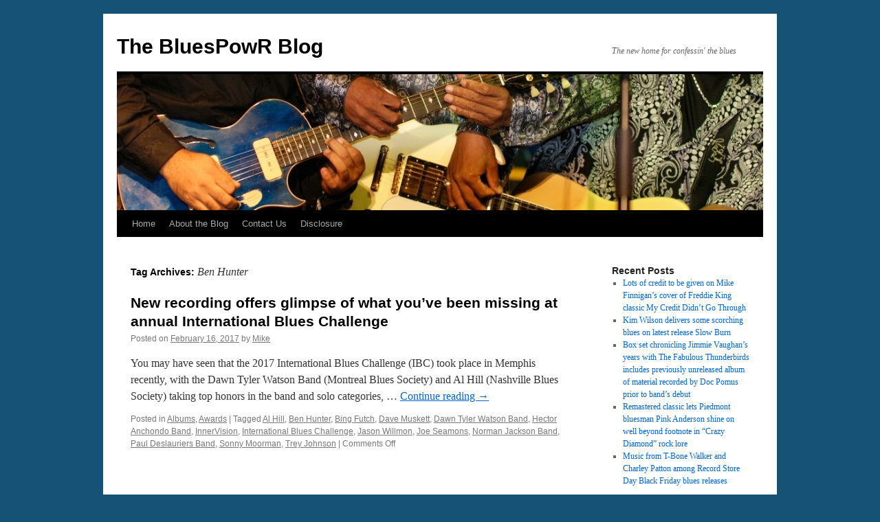

--- FILE ---
content_type: text/html; charset=UTF-8
request_url: https://blog.bluespowr.com/tag/ben-hunter/
body_size: 11433
content:
<!DOCTYPE html>
<html lang="en-US">
<head>
<meta charset="UTF-8" />
<title>
Ben Hunter Archives - The BluesPowR BlogThe BluesPowR Blog	</title>
<link rel="profile" href="https://gmpg.org/xfn/11" />
<link rel="stylesheet" type="text/css" media="all" href="https://blog.bluespowr.com/wp-content/themes/twentyten/style.css?ver=20251202" />
<link rel="pingback" href="https://blog.bluespowr.com/xmlrpc.php">
<meta name='robots' content='index, follow, max-image-preview:large, max-snippet:-1, max-video-preview:-1' />
	<style>img:is([sizes="auto" i], [sizes^="auto," i]) { contain-intrinsic-size: 3000px 1500px }</style>
	
	<!-- This site is optimized with the Yoast SEO plugin v19.6.1 - https://yoast.com/wordpress/plugins/seo/ -->
	<title>Ben Hunter Archives - The BluesPowR Blog</title>
	<link rel="canonical" href="https://blog.bluespowr.com/tag/ben-hunter/" />
	<meta property="og:locale" content="en_US" />
	<meta property="og:type" content="article" />
	<meta property="og:title" content="Ben Hunter Archives - The BluesPowR Blog" />
	<meta property="og:url" content="https://blog.bluespowr.com/tag/ben-hunter/" />
	<meta property="og:site_name" content="The BluesPowR Blog" />
	<meta name="twitter:card" content="summary" />
	<meta name="twitter:site" content="@BluesPowR" />
	<script type="application/ld+json" class="yoast-schema-graph">{"@context":"https://schema.org","@graph":[{"@type":"CollectionPage","@id":"https://blog.bluespowr.com/tag/ben-hunter/","url":"https://blog.bluespowr.com/tag/ben-hunter/","name":"Ben Hunter Archives - The BluesPowR Blog","isPartOf":{"@id":"https://blog.bluespowr.com/#website"},"breadcrumb":{"@id":"https://blog.bluespowr.com/tag/ben-hunter/#breadcrumb"},"inLanguage":"en-US"},{"@type":"BreadcrumbList","@id":"https://blog.bluespowr.com/tag/ben-hunter/#breadcrumb","itemListElement":[{"@type":"ListItem","position":1,"name":"Home","item":"https://blog.bluespowr.com/"},{"@type":"ListItem","position":2,"name":"Ben Hunter"}]},{"@type":"WebSite","@id":"https://blog.bluespowr.com/#website","url":"https://blog.bluespowr.com/","name":"The BluesPowR Blog","description":"The new home for confessin&#039; the blues","potentialAction":[{"@type":"SearchAction","target":{"@type":"EntryPoint","urlTemplate":"https://blog.bluespowr.com/?s={search_term_string}"},"query-input":"required name=search_term_string"}],"inLanguage":"en-US"}]}</script>
	<!-- / Yoast SEO plugin. -->


<script type="text/javascript">
/* <![CDATA[ */
window._wpemojiSettings = {"baseUrl":"https:\/\/s.w.org\/images\/core\/emoji\/16.0.1\/72x72\/","ext":".png","svgUrl":"https:\/\/s.w.org\/images\/core\/emoji\/16.0.1\/svg\/","svgExt":".svg","source":{"concatemoji":"https:\/\/blog.bluespowr.com\/wp-includes\/js\/wp-emoji-release.min.js?ver=6.8.3"}};
/*! This file is auto-generated */
!function(s,n){var o,i,e;function c(e){try{var t={supportTests:e,timestamp:(new Date).valueOf()};sessionStorage.setItem(o,JSON.stringify(t))}catch(e){}}function p(e,t,n){e.clearRect(0,0,e.canvas.width,e.canvas.height),e.fillText(t,0,0);var t=new Uint32Array(e.getImageData(0,0,e.canvas.width,e.canvas.height).data),a=(e.clearRect(0,0,e.canvas.width,e.canvas.height),e.fillText(n,0,0),new Uint32Array(e.getImageData(0,0,e.canvas.width,e.canvas.height).data));return t.every(function(e,t){return e===a[t]})}function u(e,t){e.clearRect(0,0,e.canvas.width,e.canvas.height),e.fillText(t,0,0);for(var n=e.getImageData(16,16,1,1),a=0;a<n.data.length;a++)if(0!==n.data[a])return!1;return!0}function f(e,t,n,a){switch(t){case"flag":return n(e,"\ud83c\udff3\ufe0f\u200d\u26a7\ufe0f","\ud83c\udff3\ufe0f\u200b\u26a7\ufe0f")?!1:!n(e,"\ud83c\udde8\ud83c\uddf6","\ud83c\udde8\u200b\ud83c\uddf6")&&!n(e,"\ud83c\udff4\udb40\udc67\udb40\udc62\udb40\udc65\udb40\udc6e\udb40\udc67\udb40\udc7f","\ud83c\udff4\u200b\udb40\udc67\u200b\udb40\udc62\u200b\udb40\udc65\u200b\udb40\udc6e\u200b\udb40\udc67\u200b\udb40\udc7f");case"emoji":return!a(e,"\ud83e\udedf")}return!1}function g(e,t,n,a){var r="undefined"!=typeof WorkerGlobalScope&&self instanceof WorkerGlobalScope?new OffscreenCanvas(300,150):s.createElement("canvas"),o=r.getContext("2d",{willReadFrequently:!0}),i=(o.textBaseline="top",o.font="600 32px Arial",{});return e.forEach(function(e){i[e]=t(o,e,n,a)}),i}function t(e){var t=s.createElement("script");t.src=e,t.defer=!0,s.head.appendChild(t)}"undefined"!=typeof Promise&&(o="wpEmojiSettingsSupports",i=["flag","emoji"],n.supports={everything:!0,everythingExceptFlag:!0},e=new Promise(function(e){s.addEventListener("DOMContentLoaded",e,{once:!0})}),new Promise(function(t){var n=function(){try{var e=JSON.parse(sessionStorage.getItem(o));if("object"==typeof e&&"number"==typeof e.timestamp&&(new Date).valueOf()<e.timestamp+604800&&"object"==typeof e.supportTests)return e.supportTests}catch(e){}return null}();if(!n){if("undefined"!=typeof Worker&&"undefined"!=typeof OffscreenCanvas&&"undefined"!=typeof URL&&URL.createObjectURL&&"undefined"!=typeof Blob)try{var e="postMessage("+g.toString()+"("+[JSON.stringify(i),f.toString(),p.toString(),u.toString()].join(",")+"));",a=new Blob([e],{type:"text/javascript"}),r=new Worker(URL.createObjectURL(a),{name:"wpTestEmojiSupports"});return void(r.onmessage=function(e){c(n=e.data),r.terminate(),t(n)})}catch(e){}c(n=g(i,f,p,u))}t(n)}).then(function(e){for(var t in e)n.supports[t]=e[t],n.supports.everything=n.supports.everything&&n.supports[t],"flag"!==t&&(n.supports.everythingExceptFlag=n.supports.everythingExceptFlag&&n.supports[t]);n.supports.everythingExceptFlag=n.supports.everythingExceptFlag&&!n.supports.flag,n.DOMReady=!1,n.readyCallback=function(){n.DOMReady=!0}}).then(function(){return e}).then(function(){var e;n.supports.everything||(n.readyCallback(),(e=n.source||{}).concatemoji?t(e.concatemoji):e.wpemoji&&e.twemoji&&(t(e.twemoji),t(e.wpemoji)))}))}((window,document),window._wpemojiSettings);
/* ]]> */
</script>
<style id='wp-emoji-styles-inline-css' type='text/css'>

	img.wp-smiley, img.emoji {
		display: inline !important;
		border: none !important;
		box-shadow: none !important;
		height: 1em !important;
		width: 1em !important;
		margin: 0 0.07em !important;
		vertical-align: -0.1em !important;
		background: none !important;
		padding: 0 !important;
	}
</style>
<link rel='stylesheet' id='wp-block-library-css' href='https://blog.bluespowr.com/wp-includes/css/dist/block-library/style.min.css?ver=6.8.3' type='text/css' media='all' />
<style id='wp-block-library-theme-inline-css' type='text/css'>
.wp-block-audio :where(figcaption){color:#555;font-size:13px;text-align:center}.is-dark-theme .wp-block-audio :where(figcaption){color:#ffffffa6}.wp-block-audio{margin:0 0 1em}.wp-block-code{border:1px solid #ccc;border-radius:4px;font-family:Menlo,Consolas,monaco,monospace;padding:.8em 1em}.wp-block-embed :where(figcaption){color:#555;font-size:13px;text-align:center}.is-dark-theme .wp-block-embed :where(figcaption){color:#ffffffa6}.wp-block-embed{margin:0 0 1em}.blocks-gallery-caption{color:#555;font-size:13px;text-align:center}.is-dark-theme .blocks-gallery-caption{color:#ffffffa6}:root :where(.wp-block-image figcaption){color:#555;font-size:13px;text-align:center}.is-dark-theme :root :where(.wp-block-image figcaption){color:#ffffffa6}.wp-block-image{margin:0 0 1em}.wp-block-pullquote{border-bottom:4px solid;border-top:4px solid;color:currentColor;margin-bottom:1.75em}.wp-block-pullquote cite,.wp-block-pullquote footer,.wp-block-pullquote__citation{color:currentColor;font-size:.8125em;font-style:normal;text-transform:uppercase}.wp-block-quote{border-left:.25em solid;margin:0 0 1.75em;padding-left:1em}.wp-block-quote cite,.wp-block-quote footer{color:currentColor;font-size:.8125em;font-style:normal;position:relative}.wp-block-quote:where(.has-text-align-right){border-left:none;border-right:.25em solid;padding-left:0;padding-right:1em}.wp-block-quote:where(.has-text-align-center){border:none;padding-left:0}.wp-block-quote.is-large,.wp-block-quote.is-style-large,.wp-block-quote:where(.is-style-plain){border:none}.wp-block-search .wp-block-search__label{font-weight:700}.wp-block-search__button{border:1px solid #ccc;padding:.375em .625em}:where(.wp-block-group.has-background){padding:1.25em 2.375em}.wp-block-separator.has-css-opacity{opacity:.4}.wp-block-separator{border:none;border-bottom:2px solid;margin-left:auto;margin-right:auto}.wp-block-separator.has-alpha-channel-opacity{opacity:1}.wp-block-separator:not(.is-style-wide):not(.is-style-dots){width:100px}.wp-block-separator.has-background:not(.is-style-dots){border-bottom:none;height:1px}.wp-block-separator.has-background:not(.is-style-wide):not(.is-style-dots){height:2px}.wp-block-table{margin:0 0 1em}.wp-block-table td,.wp-block-table th{word-break:normal}.wp-block-table :where(figcaption){color:#555;font-size:13px;text-align:center}.is-dark-theme .wp-block-table :where(figcaption){color:#ffffffa6}.wp-block-video :where(figcaption){color:#555;font-size:13px;text-align:center}.is-dark-theme .wp-block-video :where(figcaption){color:#ffffffa6}.wp-block-video{margin:0 0 1em}:root :where(.wp-block-template-part.has-background){margin-bottom:0;margin-top:0;padding:1.25em 2.375em}
</style>
<style id='classic-theme-styles-inline-css' type='text/css'>
/*! This file is auto-generated */
.wp-block-button__link{color:#fff;background-color:#32373c;border-radius:9999px;box-shadow:none;text-decoration:none;padding:calc(.667em + 2px) calc(1.333em + 2px);font-size:1.125em}.wp-block-file__button{background:#32373c;color:#fff;text-decoration:none}
</style>
<style id='powerpress-player-block-style-inline-css' type='text/css'>


</style>
<style id='global-styles-inline-css' type='text/css'>
:root{--wp--preset--aspect-ratio--square: 1;--wp--preset--aspect-ratio--4-3: 4/3;--wp--preset--aspect-ratio--3-4: 3/4;--wp--preset--aspect-ratio--3-2: 3/2;--wp--preset--aspect-ratio--2-3: 2/3;--wp--preset--aspect-ratio--16-9: 16/9;--wp--preset--aspect-ratio--9-16: 9/16;--wp--preset--color--black: #000;--wp--preset--color--cyan-bluish-gray: #abb8c3;--wp--preset--color--white: #fff;--wp--preset--color--pale-pink: #f78da7;--wp--preset--color--vivid-red: #cf2e2e;--wp--preset--color--luminous-vivid-orange: #ff6900;--wp--preset--color--luminous-vivid-amber: #fcb900;--wp--preset--color--light-green-cyan: #7bdcb5;--wp--preset--color--vivid-green-cyan: #00d084;--wp--preset--color--pale-cyan-blue: #8ed1fc;--wp--preset--color--vivid-cyan-blue: #0693e3;--wp--preset--color--vivid-purple: #9b51e0;--wp--preset--color--blue: #0066cc;--wp--preset--color--medium-gray: #666;--wp--preset--color--light-gray: #f1f1f1;--wp--preset--gradient--vivid-cyan-blue-to-vivid-purple: linear-gradient(135deg,rgba(6,147,227,1) 0%,rgb(155,81,224) 100%);--wp--preset--gradient--light-green-cyan-to-vivid-green-cyan: linear-gradient(135deg,rgb(122,220,180) 0%,rgb(0,208,130) 100%);--wp--preset--gradient--luminous-vivid-amber-to-luminous-vivid-orange: linear-gradient(135deg,rgba(252,185,0,1) 0%,rgba(255,105,0,1) 100%);--wp--preset--gradient--luminous-vivid-orange-to-vivid-red: linear-gradient(135deg,rgba(255,105,0,1) 0%,rgb(207,46,46) 100%);--wp--preset--gradient--very-light-gray-to-cyan-bluish-gray: linear-gradient(135deg,rgb(238,238,238) 0%,rgb(169,184,195) 100%);--wp--preset--gradient--cool-to-warm-spectrum: linear-gradient(135deg,rgb(74,234,220) 0%,rgb(151,120,209) 20%,rgb(207,42,186) 40%,rgb(238,44,130) 60%,rgb(251,105,98) 80%,rgb(254,248,76) 100%);--wp--preset--gradient--blush-light-purple: linear-gradient(135deg,rgb(255,206,236) 0%,rgb(152,150,240) 100%);--wp--preset--gradient--blush-bordeaux: linear-gradient(135deg,rgb(254,205,165) 0%,rgb(254,45,45) 50%,rgb(107,0,62) 100%);--wp--preset--gradient--luminous-dusk: linear-gradient(135deg,rgb(255,203,112) 0%,rgb(199,81,192) 50%,rgb(65,88,208) 100%);--wp--preset--gradient--pale-ocean: linear-gradient(135deg,rgb(255,245,203) 0%,rgb(182,227,212) 50%,rgb(51,167,181) 100%);--wp--preset--gradient--electric-grass: linear-gradient(135deg,rgb(202,248,128) 0%,rgb(113,206,126) 100%);--wp--preset--gradient--midnight: linear-gradient(135deg,rgb(2,3,129) 0%,rgb(40,116,252) 100%);--wp--preset--font-size--small: 13px;--wp--preset--font-size--medium: 20px;--wp--preset--font-size--large: 36px;--wp--preset--font-size--x-large: 42px;--wp--preset--spacing--20: 0.44rem;--wp--preset--spacing--30: 0.67rem;--wp--preset--spacing--40: 1rem;--wp--preset--spacing--50: 1.5rem;--wp--preset--spacing--60: 2.25rem;--wp--preset--spacing--70: 3.38rem;--wp--preset--spacing--80: 5.06rem;--wp--preset--shadow--natural: 6px 6px 9px rgba(0, 0, 0, 0.2);--wp--preset--shadow--deep: 12px 12px 50px rgba(0, 0, 0, 0.4);--wp--preset--shadow--sharp: 6px 6px 0px rgba(0, 0, 0, 0.2);--wp--preset--shadow--outlined: 6px 6px 0px -3px rgba(255, 255, 255, 1), 6px 6px rgba(0, 0, 0, 1);--wp--preset--shadow--crisp: 6px 6px 0px rgba(0, 0, 0, 1);}:where(.is-layout-flex){gap: 0.5em;}:where(.is-layout-grid){gap: 0.5em;}body .is-layout-flex{display: flex;}.is-layout-flex{flex-wrap: wrap;align-items: center;}.is-layout-flex > :is(*, div){margin: 0;}body .is-layout-grid{display: grid;}.is-layout-grid > :is(*, div){margin: 0;}:where(.wp-block-columns.is-layout-flex){gap: 2em;}:where(.wp-block-columns.is-layout-grid){gap: 2em;}:where(.wp-block-post-template.is-layout-flex){gap: 1.25em;}:where(.wp-block-post-template.is-layout-grid){gap: 1.25em;}.has-black-color{color: var(--wp--preset--color--black) !important;}.has-cyan-bluish-gray-color{color: var(--wp--preset--color--cyan-bluish-gray) !important;}.has-white-color{color: var(--wp--preset--color--white) !important;}.has-pale-pink-color{color: var(--wp--preset--color--pale-pink) !important;}.has-vivid-red-color{color: var(--wp--preset--color--vivid-red) !important;}.has-luminous-vivid-orange-color{color: var(--wp--preset--color--luminous-vivid-orange) !important;}.has-luminous-vivid-amber-color{color: var(--wp--preset--color--luminous-vivid-amber) !important;}.has-light-green-cyan-color{color: var(--wp--preset--color--light-green-cyan) !important;}.has-vivid-green-cyan-color{color: var(--wp--preset--color--vivid-green-cyan) !important;}.has-pale-cyan-blue-color{color: var(--wp--preset--color--pale-cyan-blue) !important;}.has-vivid-cyan-blue-color{color: var(--wp--preset--color--vivid-cyan-blue) !important;}.has-vivid-purple-color{color: var(--wp--preset--color--vivid-purple) !important;}.has-black-background-color{background-color: var(--wp--preset--color--black) !important;}.has-cyan-bluish-gray-background-color{background-color: var(--wp--preset--color--cyan-bluish-gray) !important;}.has-white-background-color{background-color: var(--wp--preset--color--white) !important;}.has-pale-pink-background-color{background-color: var(--wp--preset--color--pale-pink) !important;}.has-vivid-red-background-color{background-color: var(--wp--preset--color--vivid-red) !important;}.has-luminous-vivid-orange-background-color{background-color: var(--wp--preset--color--luminous-vivid-orange) !important;}.has-luminous-vivid-amber-background-color{background-color: var(--wp--preset--color--luminous-vivid-amber) !important;}.has-light-green-cyan-background-color{background-color: var(--wp--preset--color--light-green-cyan) !important;}.has-vivid-green-cyan-background-color{background-color: var(--wp--preset--color--vivid-green-cyan) !important;}.has-pale-cyan-blue-background-color{background-color: var(--wp--preset--color--pale-cyan-blue) !important;}.has-vivid-cyan-blue-background-color{background-color: var(--wp--preset--color--vivid-cyan-blue) !important;}.has-vivid-purple-background-color{background-color: var(--wp--preset--color--vivid-purple) !important;}.has-black-border-color{border-color: var(--wp--preset--color--black) !important;}.has-cyan-bluish-gray-border-color{border-color: var(--wp--preset--color--cyan-bluish-gray) !important;}.has-white-border-color{border-color: var(--wp--preset--color--white) !important;}.has-pale-pink-border-color{border-color: var(--wp--preset--color--pale-pink) !important;}.has-vivid-red-border-color{border-color: var(--wp--preset--color--vivid-red) !important;}.has-luminous-vivid-orange-border-color{border-color: var(--wp--preset--color--luminous-vivid-orange) !important;}.has-luminous-vivid-amber-border-color{border-color: var(--wp--preset--color--luminous-vivid-amber) !important;}.has-light-green-cyan-border-color{border-color: var(--wp--preset--color--light-green-cyan) !important;}.has-vivid-green-cyan-border-color{border-color: var(--wp--preset--color--vivid-green-cyan) !important;}.has-pale-cyan-blue-border-color{border-color: var(--wp--preset--color--pale-cyan-blue) !important;}.has-vivid-cyan-blue-border-color{border-color: var(--wp--preset--color--vivid-cyan-blue) !important;}.has-vivid-purple-border-color{border-color: var(--wp--preset--color--vivid-purple) !important;}.has-vivid-cyan-blue-to-vivid-purple-gradient-background{background: var(--wp--preset--gradient--vivid-cyan-blue-to-vivid-purple) !important;}.has-light-green-cyan-to-vivid-green-cyan-gradient-background{background: var(--wp--preset--gradient--light-green-cyan-to-vivid-green-cyan) !important;}.has-luminous-vivid-amber-to-luminous-vivid-orange-gradient-background{background: var(--wp--preset--gradient--luminous-vivid-amber-to-luminous-vivid-orange) !important;}.has-luminous-vivid-orange-to-vivid-red-gradient-background{background: var(--wp--preset--gradient--luminous-vivid-orange-to-vivid-red) !important;}.has-very-light-gray-to-cyan-bluish-gray-gradient-background{background: var(--wp--preset--gradient--very-light-gray-to-cyan-bluish-gray) !important;}.has-cool-to-warm-spectrum-gradient-background{background: var(--wp--preset--gradient--cool-to-warm-spectrum) !important;}.has-blush-light-purple-gradient-background{background: var(--wp--preset--gradient--blush-light-purple) !important;}.has-blush-bordeaux-gradient-background{background: var(--wp--preset--gradient--blush-bordeaux) !important;}.has-luminous-dusk-gradient-background{background: var(--wp--preset--gradient--luminous-dusk) !important;}.has-pale-ocean-gradient-background{background: var(--wp--preset--gradient--pale-ocean) !important;}.has-electric-grass-gradient-background{background: var(--wp--preset--gradient--electric-grass) !important;}.has-midnight-gradient-background{background: var(--wp--preset--gradient--midnight) !important;}.has-small-font-size{font-size: var(--wp--preset--font-size--small) !important;}.has-medium-font-size{font-size: var(--wp--preset--font-size--medium) !important;}.has-large-font-size{font-size: var(--wp--preset--font-size--large) !important;}.has-x-large-font-size{font-size: var(--wp--preset--font-size--x-large) !important;}
:where(.wp-block-post-template.is-layout-flex){gap: 1.25em;}:where(.wp-block-post-template.is-layout-grid){gap: 1.25em;}
:where(.wp-block-columns.is-layout-flex){gap: 2em;}:where(.wp-block-columns.is-layout-grid){gap: 2em;}
:root :where(.wp-block-pullquote){font-size: 1.5em;line-height: 1.6;}
</style>
<link rel='stylesheet' id='contact-form-7-css' href='https://blog.bluespowr.com/wp-content/plugins/contact-form-7/includes/css/styles.css?ver=5.6.3' type='text/css' media='all' />
<link rel='stylesheet' id='ssb-front-css-css' href='https://blog.bluespowr.com/wp-content/plugins/simple-social-buttons/assets/css/front.css?ver=4.0.2' type='text/css' media='all' />
<link rel='stylesheet' id='wp-components-css' href='https://blog.bluespowr.com/wp-includes/css/dist/components/style.min.css?ver=6.8.3' type='text/css' media='all' />
<link rel='stylesheet' id='godaddy-styles-css' href='https://blog.bluespowr.com/wp-content/mu-plugins/vendor/wpex/godaddy-launch/includes/Dependencies/GoDaddy/Styles/build/latest.css?ver=2.0.2' type='text/css' media='all' />
<link rel='stylesheet' id='twentyten-block-style-css' href='https://blog.bluespowr.com/wp-content/themes/twentyten/blocks.css?ver=20250220' type='text/css' media='all' />
<script type="text/javascript" src="https://blog.bluespowr.com/wp-content/plugins/simple-social-buttons/assets/js/frontend-blocks.js?ver=4.0.2" id="ssb-blocks-front-js-js"></script>
<script type="text/javascript" src="https://blog.bluespowr.com/wp-includes/js/jquery/jquery.min.js?ver=3.7.1" id="jquery-core-js"></script>
<script type="text/javascript" src="https://blog.bluespowr.com/wp-includes/js/jquery/jquery-migrate.min.js?ver=3.4.1" id="jquery-migrate-js"></script>
<script type="text/javascript" id="ssb-front-js-js-extra">
/* <![CDATA[ */
var SSB = {"ajax_url":"https:\/\/blog.bluespowr.com\/wp-admin\/admin-ajax.php","fb_share_nonce":"afd45cdc43"};
/* ]]> */
</script>
<script type="text/javascript" src="https://blog.bluespowr.com/wp-content/plugins/simple-social-buttons/assets/js/front.js?ver=4.0.2" id="ssb-front-js-js"></script>
<link rel="https://api.w.org/" href="https://blog.bluespowr.com/wp-json/" /><link rel="alternate" title="JSON" type="application/json" href="https://blog.bluespowr.com/wp-json/wp/v2/tags/794" /><link rel="EditURI" type="application/rsd+xml" title="RSD" href="https://blog.bluespowr.com/xmlrpc.php?rsd" />
<meta name="generator" content="WordPress 6.8.3" />
            <script type="text/javascript"><!--
                                function powerpress_pinw(pinw_url){window.open(pinw_url, 'PowerPressPlayer','toolbar=0,status=0,resizable=1,width=460,height=320');	return false;}
                //-->

                // tabnab protection
                window.addEventListener('load', function () {
                    // make all links have rel="noopener noreferrer"
                    document.querySelectorAll('a[target="_blank"]').forEach(link => {
                        link.setAttribute('rel', 'noopener noreferrer');
                    });
                });
            </script>
             <style media="screen">

		 /*inline margin*/
		.simplesocialbuttons.simplesocialbuttons_inline.simplesocial-sm-round button{
	  margin: ;
	}
	
	
	
	
	
	
			 /*margin-digbar*/

	
	
	
	
	
	
	
</style>

<!-- Open Graph Meta Tags generated by Simple Social Buttons 4.0.2 -->
<meta property="og:title" content="New recording offers glimpse of what you&#8217;ve been missing at annual International Blues Challenge - The BluesPowR Blog" />
<meta property="og:description" content="You may have seen that the 2017 International Blues Challenge (IBC) took place in Memphis recently, with the Dawn Tyler Watson Band (Montreal Blues Society) and Al Hill (Nashville Blues Society) taking top honors in the band and solo categories, respectively, both of whom who you can check out in the videos at the end of this post. For those" />
<meta property="og:url" content="https://blog.bluespowr.com/new-recording-offers-glimpse-of-what-youve-been-missing-at-annual-international-blues-challenge/" />
<meta property="og:site_name" content="The BluesPowR Blog" />
<meta property="og:image" content="https://blog.bluespowr.com/wp-content/uploads/2017/02/IBC32-300x271.jpg" />
<meta name="twitter:card" content="summary_large_image" />
<meta name="twitter:description" content="You may have seen that the 2017 International Blues Challenge (IBC) took place in Memphis recently, with the Dawn Tyler Watson Band (Montreal Blues Society) and Al Hill (Nashville Blues Society) taking top honors in the band and solo categories, respectively, both of whom who you can check out in the videos at the end of this post. For those" />
<meta name="twitter:title" content="New recording offers glimpse of what you&#8217;ve been missing at annual International Blues Challenge - The BluesPowR Blog" />
<meta property="twitter:image" content="https://blog.bluespowr.com/wp-content/uploads/2017/02/IBC32-300x271.jpg" />
<style type="text/css" id="custom-background-css">
body.custom-background { background-color: #155275; }
</style>
	</head>

<body class="archive tag tag-ben-hunter tag-794 custom-background wp-theme-twentyten">
<div id="wrapper" class="hfeed">
		<a href="#content" class="screen-reader-text skip-link">Skip to content</a>
	<div id="header">
		<div id="masthead">
			<div id="branding" role="banner">
									<div id="site-title">
						<span>
							<a href="https://blog.bluespowr.com/" rel="home" >The BluesPowR Blog</a>
						</span>
					</div>
										<div id="site-description">The new home for confessin&#039; the blues</div>
					<img src="https://blog.bluespowr.com/wp-content/uploads/2014/06/cropped-DSC08795-1024x683.jpg" width="940" height="198" alt="The BluesPowR Blog" srcset="https://blog.bluespowr.com/wp-content/uploads/2014/06/cropped-DSC08795-1024x683.jpg 940w, https://blog.bluespowr.com/wp-content/uploads/2014/06/cropped-DSC08795-1024x683-300x63.jpg 300w" sizes="(max-width: 940px) 100vw, 940px" decoding="async" fetchpriority="high" />			</div><!-- #branding -->

			<div id="access" role="navigation">
				<div class="menu"><ul>
<li ><a href="https://blog.bluespowr.com/">Home</a></li><li class="page_item page-item-5"><a href="https://blog.bluespowr.com/about-us/">About the Blog</a></li>
<li class="page_item page-item-4"><a href="https://blog.bluespowr.com/contact/">Contact Us</a></li>
<li class="page_item page-item-47"><a href="https://blog.bluespowr.com/disclosure/">Disclosure</a></li>
</ul></div>
			</div><!-- #access -->
		</div><!-- #masthead -->
	</div><!-- #header -->

	<div id="main">

		<div id="container">
			<div id="content" role="main">

				<h1 class="page-title">
				Tag Archives: <span>Ben Hunter</span>				</h1>

				



	
			<div id="post-1495" class="post-1495 post type-post status-publish format-standard hentry category-albums category-awards tag-al-hill tag-ben-hunter tag-bing-futch tag-dave-muskett tag-dawn-tyler-watson-band tag-hector-anchondo-band tag-innervision tag-international-blues-challenge tag-jason-willmon tag-joe-seamons tag-norman-jackson-band tag-paul-deslauriers-band tag-sonny-moorman tag-trey-johnson">
			<h2 class="entry-title"><a href="https://blog.bluespowr.com/new-recording-offers-glimpse-of-what-youve-been-missing-at-annual-international-blues-challenge/" rel="bookmark">New recording offers glimpse of what you&#8217;ve been missing at annual International Blues Challenge</a></h2>

			<div class="entry-meta">
				<span class="meta-prep meta-prep-author">Posted on</span> <a href="https://blog.bluespowr.com/new-recording-offers-glimpse-of-what-youve-been-missing-at-annual-international-blues-challenge/" title="5:38 am" rel="bookmark"><span class="entry-date">February 16, 2017</span></a> <span class="meta-sep">by</span> <span class="author vcard"><a class="url fn n" href="https://blog.bluespowr.com/author/bluespowr/" title="View all posts by Mike">Mike</a></span>			</div><!-- .entry-meta -->

					<div class="entry-summary">
				<p>You may have seen that the 2017 International Blues Challenge (IBC) took place in Memphis recently, with the Dawn Tyler Watson Band (Montreal Blues Society) and Al Hill (Nashville Blues Society) taking top honors in the band and solo categories, &hellip; <a href="https://blog.bluespowr.com/new-recording-offers-glimpse-of-what-youve-been-missing-at-annual-international-blues-challenge/">Continue reading <span class="meta-nav">&rarr;</span></a></p>
			</div><!-- .entry-summary -->
	
			<div class="entry-utility">
									<span class="cat-links">
						<span class="entry-utility-prep entry-utility-prep-cat-links">Posted in</span> <a href="https://blog.bluespowr.com/category/albums/" rel="category tag">Albums</a>, <a href="https://blog.bluespowr.com/category/awards/" rel="category tag">Awards</a>					</span>
					<span class="meta-sep">|</span>
				
								<span class="tag-links">
					<span class="entry-utility-prep entry-utility-prep-tag-links">Tagged</span> <a href="https://blog.bluespowr.com/tag/al-hill/" rel="tag">Al Hill</a>, <a href="https://blog.bluespowr.com/tag/ben-hunter/" rel="tag">Ben Hunter</a>, <a href="https://blog.bluespowr.com/tag/bing-futch/" rel="tag">Bing Futch</a>, <a href="https://blog.bluespowr.com/tag/dave-muskett/" rel="tag">Dave Muskett</a>, <a href="https://blog.bluespowr.com/tag/dawn-tyler-watson-band/" rel="tag">Dawn Tyler Watson Band</a>, <a href="https://blog.bluespowr.com/tag/hector-anchondo-band/" rel="tag">Hector Anchondo Band</a>, <a href="https://blog.bluespowr.com/tag/innervision/" rel="tag">InnerVision</a>, <a href="https://blog.bluespowr.com/tag/international-blues-challenge/" rel="tag">International Blues Challenge</a>, <a href="https://blog.bluespowr.com/tag/jason-willmon/" rel="tag">Jason Willmon</a>, <a href="https://blog.bluespowr.com/tag/joe-seamons/" rel="tag">Joe Seamons</a>, <a href="https://blog.bluespowr.com/tag/norman-jackson-band/" rel="tag">Norman Jackson Band</a>, <a href="https://blog.bluespowr.com/tag/paul-deslauriers-band/" rel="tag">Paul Deslauriers Band</a>, <a href="https://blog.bluespowr.com/tag/sonny-moorman/" rel="tag">Sonny Moorman</a>, <a href="https://blog.bluespowr.com/tag/trey-johnson/" rel="tag">Trey Johnson</a>				</span>
				<span class="meta-sep">|</span>
				
				<span class="comments-link"><span>Comments Off<span class="screen-reader-text"> on New recording offers glimpse of what you&#8217;ve been missing at annual International Blues Challenge</span></span></span>

							</div><!-- .entry-utility -->
		</div><!-- #post-1495 -->

		
	

			</div><!-- #content -->
		</div><!-- #container -->


		<div id="primary" class="widget-area" role="complementary">
			<ul class="xoxo">


		<li id="recent-posts-2" class="widget-container widget_recent_entries">
		<h3 class="widget-title">Recent Posts</h3>
		<ul>
											<li>
					<a href="https://blog.bluespowr.com/lots-of-credit-to-be-given-on-mike-finnigans-cover-of-freddie-king-classic-my-credit-didnt-go-through/">Lots of credit to be given on Mike Finnigan&#8217;s cover of Freddie King classic My Credit Didn&#8217;t Go Through</a>
									</li>
											<li>
					<a href="https://blog.bluespowr.com/kim-wilson-delivers-some-scorching-blues-on-latest-release-slow-burn/">Kim Wilson delivers some scorching blues on latest release Slow Burn</a>
									</li>
											<li>
					<a href="https://blog.bluespowr.com/box-set-chronicling-jimmie-vaughans-years-with-the-fabulous-thunderbirds-includes-previously-unreleased-album-of-material-recorded-by-doc-pomus-prior-to-bands-debut/">Box set chronicling Jimmie Vaughan&#8217;s years with The Fabulous Thunderbirds includes previously unreleased album of material recorded by Doc Pomus prior to band&#8217;s debut</a>
									</li>
											<li>
					<a href="https://blog.bluespowr.com/remastered-classic-lets-piedmont-bluesman-pink-anderson-shine-on-well-beyond-footnote-in-crazy-diamond-rock-lore/">Remastered classic lets Piedmont bluesman Pink Anderson shine on well beyond footnote in &#8220;Crazy Diamond&#8221; rock lore</a>
									</li>
											<li>
					<a href="https://blog.bluespowr.com/music-from-t-bone-walker-and-charley-patton-among-record-store-day-black-friday-blues-releases/">Music from T-Bone Walker and Charley Patton among Record Store Day Black Friday blues releases</a>
									</li>
					</ul>

		</li><li id="search-2" class="widget-container widget_search"><form role="search" method="get" id="searchform" class="searchform" action="https://blog.bluespowr.com/">
				<div>
					<label class="screen-reader-text" for="s">Search for:</label>
					<input type="text" value="" name="s" id="s" />
					<input type="submit" id="searchsubmit" value="Search" />
				</div>
			</form></li><li id="tag_cloud-3" class="widget-container widget_tag_cloud"><h3 class="widget-title">Tags</h3><div class="tagcloud"><ul class='wp-tag-cloud' role='list'>
	<li><a href="https://blog.bluespowr.com/tag/albert-castiglia/" class="tag-cloud-link tag-link-339 tag-link-position-1" style="font-size: 9.8490566037736pt;" aria-label="Albert Castiglia (13 items)">Albert Castiglia</a></li>
	<li><a href="https://blog.bluespowr.com/tag/anthony-geraci/" class="tag-cloud-link tag-link-388 tag-link-position-2" style="font-size: 8.7924528301887pt;" aria-label="Anthony Geraci (12 items)">Anthony Geraci</a></li>
	<li><a href="https://blog.bluespowr.com/tag/b-b-king/" class="tag-cloud-link tag-link-23 tag-link-position-3" style="font-size: 14.339622641509pt;" aria-label="B.B. King (20 items)">B.B. King</a></li>
	<li><a href="https://blog.bluespowr.com/tag/billy-branch/" class="tag-cloud-link tag-link-67 tag-link-position-4" style="font-size: 13.811320754717pt;" aria-label="Billy Branch (19 items)">Billy Branch</a></li>
	<li><a href="https://blog.bluespowr.com/tag/billy-flynn/" class="tag-cloud-link tag-link-373 tag-link-position-5" style="font-size: 10.641509433962pt;" aria-label="Billy Flynn (14 items)">Billy Flynn</a></li>
	<li><a href="https://blog.bluespowr.com/tag/bobby-rush/" class="tag-cloud-link tag-link-484 tag-link-position-6" style="font-size: 11.962264150943pt;" aria-label="Bobby Rush (16 items)">Bobby Rush</a></li>
	<li><a href="https://blog.bluespowr.com/tag/bob-corritore/" class="tag-cloud-link tag-link-40 tag-link-position-7" style="font-size: 18.037735849057pt;" aria-label="Bob Corritore (28 items)">Bob Corritore</a></li>
	<li><a href="https://blog.bluespowr.com/tag/bob-margolin/" class="tag-cloud-link tag-link-53 tag-link-position-8" style="font-size: 16.452830188679pt;" aria-label="Bob Margolin (24 items)">Bob Margolin</a></li>
	<li><a href="https://blog.bluespowr.com/tag/bob-stroger/" class="tag-cloud-link tag-link-371 tag-link-position-9" style="font-size: 10.641509433962pt;" aria-label="Bob Stroger (14 items)">Bob Stroger</a></li>
	<li><a href="https://blog.bluespowr.com/tag/buddy-guy/" class="tag-cloud-link tag-link-109 tag-link-position-10" style="font-size: 22pt;" aria-label="Buddy Guy (40 items)">Buddy Guy</a></li>
	<li><a href="https://blog.bluespowr.com/tag/charlie-musselwhite/" class="tag-cloud-link tag-link-10 tag-link-position-11" style="font-size: 15.396226415094pt;" aria-label="Charlie Musselwhite (22 items)">Charlie Musselwhite</a></li>
	<li><a href="https://blog.bluespowr.com/tag/derek-trucks/" class="tag-cloud-link tag-link-15 tag-link-position-12" style="font-size: 8pt;" aria-label="Derek Trucks (11 items)">Derek Trucks</a></li>
	<li><a href="https://blog.bluespowr.com/tag/doyle-bramhall-ii/" class="tag-cloud-link tag-link-112 tag-link-position-13" style="font-size: 10.641509433962pt;" aria-label="Doyle Bramhall II (14 items)">Doyle Bramhall II</a></li>
	<li><a href="https://blog.bluespowr.com/tag/eric-clapton/" class="tag-cloud-link tag-link-95 tag-link-position-14" style="font-size: 11.169811320755pt;" aria-label="Eric Clapton (15 items)">Eric Clapton</a></li>
	<li><a href="https://blog.bluespowr.com/tag/gary-clark-jr/" class="tag-cloud-link tag-link-72 tag-link-position-15" style="font-size: 13.811320754717pt;" aria-label="Gary Clark Jr. (19 items)">Gary Clark Jr.</a></li>
	<li><a href="https://blog.bluespowr.com/tag/gregg-allman/" class="tag-cloud-link tag-link-113 tag-link-position-16" style="font-size: 8pt;" aria-label="Gregg Allman (11 items)">Gregg Allman</a></li>
	<li><a href="https://blog.bluespowr.com/tag/james-cotton/" class="tag-cloud-link tag-link-54 tag-link-position-17" style="font-size: 10.641509433962pt;" aria-label="James Cotton (14 items)">James Cotton</a></li>
	<li><a href="https://blog.bluespowr.com/tag/jimmie-vaughan/" class="tag-cloud-link tag-link-41 tag-link-position-18" style="font-size: 9.8490566037736pt;" aria-label="Jimmie Vaughan (13 items)">Jimmie Vaughan</a></li>
	<li><a href="https://blog.bluespowr.com/tag/joe-bonamassa/" class="tag-cloud-link tag-link-81 tag-link-position-19" style="font-size: 19.622641509434pt;" aria-label="Joe Bonamassa (32 items)">Joe Bonamassa</a></li>
	<li><a href="https://blog.bluespowr.com/tag/joe-louis-walker/" class="tag-cloud-link tag-link-19 tag-link-position-20" style="font-size: 18.566037735849pt;" aria-label="Joe Louis Walker (29 items)">Joe Louis Walker</a></li>
	<li><a href="https://blog.bluespowr.com/tag/john-mayall/" class="tag-cloud-link tag-link-18 tag-link-position-21" style="font-size: 12.754716981132pt;" aria-label="John Mayall (17 items)">John Mayall</a></li>
	<li><a href="https://blog.bluespowr.com/tag/johnny-winter/" class="tag-cloud-link tag-link-45 tag-link-position-22" style="font-size: 13.811320754717pt;" aria-label="Johnny Winter (19 items)">Johnny Winter</a></li>
	<li><a href="https://blog.bluespowr.com/tag/john-primer/" class="tag-cloud-link tag-link-300 tag-link-position-23" style="font-size: 14.867924528302pt;" aria-label="John Primer (21 items)">John Primer</a></li>
	<li><a href="https://blog.bluespowr.com/tag/jonn-del-toro-richardson/" class="tag-cloud-link tag-link-383 tag-link-position-24" style="font-size: 8.7924528301887pt;" aria-label="Jonn Del Toro Richardson (12 items)">Jonn Del Toro Richardson</a></li>
	<li><a href="https://blog.bluespowr.com/tag/keb-mo/" class="tag-cloud-link tag-link-26 tag-link-position-25" style="font-size: 17.245283018868pt;" aria-label="Keb Mo (26 items)">Keb Mo</a></li>
	<li><a href="https://blog.bluespowr.com/tag/kenny-beedy-eyes-smith/" class="tag-cloud-link tag-link-365 tag-link-position-26" style="font-size: 8.7924528301887pt;" aria-label="Kenny Beedy Eyes Smith (12 items)">Kenny Beedy Eyes Smith</a></li>
	<li><a href="https://blog.bluespowr.com/tag/kenny-wayne-shepherd/" class="tag-cloud-link tag-link-24 tag-link-position-27" style="font-size: 12.754716981132pt;" aria-label="Kenny Wayne Shepherd (17 items)">Kenny Wayne Shepherd</a></li>
	<li><a href="https://blog.bluespowr.com/tag/kim-wilson/" class="tag-cloud-link tag-link-29 tag-link-position-28" style="font-size: 13.811320754717pt;" aria-label="Kim Wilson (19 items)">Kim Wilson</a></li>
	<li><a href="https://blog.bluespowr.com/tag/lurrie-bell/" class="tag-cloud-link tag-link-287 tag-link-position-29" style="font-size: 13.283018867925pt;" aria-label="Lurrie Bell (18 items)">Lurrie Bell</a></li>
	<li><a href="https://blog.bluespowr.com/tag/mike-zito/" class="tag-cloud-link tag-link-6 tag-link-position-30" style="font-size: 10.641509433962pt;" aria-label="Mike Zito (14 items)">Mike Zito</a></li>
	<li><a href="https://blog.bluespowr.com/tag/monster-mike-welch/" class="tag-cloud-link tag-link-161 tag-link-position-31" style="font-size: 10.641509433962pt;" aria-label="Monster Mike Welch (14 items)">Monster Mike Welch</a></li>
	<li><a href="https://blog.bluespowr.com/tag/muddy-waters/" class="tag-cloud-link tag-link-50 tag-link-position-32" style="font-size: 11.962264150943pt;" aria-label="Muddy Waters (16 items)">Muddy Waters</a></li>
	<li><a href="https://blog.bluespowr.com/tag/mud-morganfield/" class="tag-cloud-link tag-link-153 tag-link-position-33" style="font-size: 10.641509433962pt;" aria-label="Mud Morganfield (14 items)">Mud Morganfield</a></li>
	<li><a href="https://blog.bluespowr.com/tag/nick-moss/" class="tag-cloud-link tag-link-89 tag-link-position-34" style="font-size: 8pt;" aria-label="Nick Moss (11 items)">Nick Moss</a></li>
	<li><a href="https://blog.bluespowr.com/tag/robert-cray/" class="tag-cloud-link tag-link-64 tag-link-position-35" style="font-size: 8pt;" aria-label="Robert Cray (11 items)">Robert Cray</a></li>
	<li><a href="https://blog.bluespowr.com/tag/ronnie-earl/" class="tag-cloud-link tag-link-58 tag-link-position-36" style="font-size: 10.641509433962pt;" aria-label="Ronnie Earl (14 items)">Ronnie Earl</a></li>
	<li><a href="https://blog.bluespowr.com/tag/samantha-fish/" class="tag-cloud-link tag-link-84 tag-link-position-37" style="font-size: 8.7924528301887pt;" aria-label="Samantha Fish (12 items)">Samantha Fish</a></li>
	<li><a href="https://blog.bluespowr.com/tag/shemekia-copeland/" class="tag-cloud-link tag-link-332 tag-link-position-38" style="font-size: 15.924528301887pt;" aria-label="Shemekia Copeland (23 items)">Shemekia Copeland</a></li>
	<li><a href="https://blog.bluespowr.com/tag/sugaray-rayford/" class="tag-cloud-link tag-link-146 tag-link-position-39" style="font-size: 10.641509433962pt;" aria-label="Sugaray Rayford (14 items)">Sugaray Rayford</a></li>
	<li><a href="https://blog.bluespowr.com/tag/taj-mahal/" class="tag-cloud-link tag-link-104 tag-link-position-40" style="font-size: 15.396226415094pt;" aria-label="Taj Mahal (22 items)">Taj Mahal</a></li>
	<li><a href="https://blog.bluespowr.com/tag/tedeschi-trucks-band/" class="tag-cloud-link tag-link-9 tag-link-position-41" style="font-size: 8.7924528301887pt;" aria-label="Tedeschi Trucks Band (12 items)">Tedeschi Trucks Band</a></li>
	<li><a href="https://blog.bluespowr.com/tag/tom-hambridge/" class="tag-cloud-link tag-link-36 tag-link-position-42" style="font-size: 8pt;" aria-label="Tom Hambridge (11 items)">Tom Hambridge</a></li>
	<li><a href="https://blog.bluespowr.com/tag/tommy-castro/" class="tag-cloud-link tag-link-80 tag-link-position-43" style="font-size: 9.8490566037736pt;" aria-label="Tommy Castro (13 items)">Tommy Castro</a></li>
	<li><a href="https://blog.bluespowr.com/tag/walter-trout/" class="tag-cloud-link tag-link-17 tag-link-position-44" style="font-size: 13.811320754717pt;" aria-label="Walter Trout (19 items)">Walter Trout</a></li>
	<li><a href="https://blog.bluespowr.com/tag/willie-big-eyes-smith/" class="tag-cloud-link tag-link-52 tag-link-position-45" style="font-size: 8pt;" aria-label="Willie Big Eyes Smith (11 items)">Willie Big Eyes Smith</a></li>
</ul>
</div>
</li><li id="categories-2" class="widget-container widget_categories"><h3 class="widget-title">Categories</h3>
			<ul>
					<li class="cat-item cat-item-3"><a href="https://blog.bluespowr.com/category/albums/">Albums</a>
</li>
	<li class="cat-item cat-item-424"><a href="https://blog.bluespowr.com/category/artists/">Artists</a>
</li>
	<li class="cat-item cat-item-8"><a href="https://blog.bluespowr.com/category/awards/">Awards</a>
</li>
	<li class="cat-item cat-item-202"><a href="https://blog.bluespowr.com/category/bluespowr-radio-hour-shows/">BluesPowR Radio Hour</a>
</li>
	<li class="cat-item cat-item-823"><a href="https://blog.bluespowr.com/category/books/">Books</a>
</li>
	<li class="cat-item cat-item-651"><a href="https://blog.bluespowr.com/category/contests/">Contests</a>
</li>
	<li class="cat-item cat-item-211"><a href="https://blog.bluespowr.com/category/crowdsourcing/">Crowdsourcing</a>
</li>
	<li class="cat-item cat-item-167"><a href="https://blog.bluespowr.com/category/deaths/">Deaths</a>
</li>
	<li class="cat-item cat-item-385"><a href="https://blog.bluespowr.com/category/interviews/">Interviews</a>
</li>
	<li class="cat-item cat-item-39"><a href="https://blog.bluespowr.com/category/lyrics/">Lyrics</a>
</li>
	<li class="cat-item cat-item-663"><a href="https://blog.bluespowr.com/category/mojo-risin/">Mojo Risin&#039;</a>
</li>
	<li class="cat-item cat-item-22"><a href="https://blog.bluespowr.com/category/movies/">Movies</a>
</li>
	<li class="cat-item cat-item-97"><a href="https://blog.bluespowr.com/category/shows/">Shows</a>
</li>
	<li class="cat-item cat-item-483"><a href="https://blog.bluespowr.com/category/songs/">Songs</a>
</li>
	<li class="cat-item cat-item-871"><a href="https://blog.bluespowr.com/category/tune-into-the-weekend/">Tune into the Weekend</a>
</li>
	<li class="cat-item cat-item-1"><a href="https://blog.bluespowr.com/category/uncategorized/">Uncategorized</a>
</li>
			</ul>

			</li><li id="archives-2" class="widget-container widget_archive"><h3 class="widget-title">Archives</h3>		<label class="screen-reader-text" for="archives-dropdown-2">Archives</label>
		<select id="archives-dropdown-2" name="archive-dropdown">
			
			<option value="">Select Month</option>
				<option value='https://blog.bluespowr.com/2026/01/'> January 2026 </option>
	<option value='https://blog.bluespowr.com/2025/12/'> December 2025 </option>
	<option value='https://blog.bluespowr.com/2025/11/'> November 2025 </option>
	<option value='https://blog.bluespowr.com/2025/10/'> October 2025 </option>
	<option value='https://blog.bluespowr.com/2025/09/'> September 2025 </option>
	<option value='https://blog.bluespowr.com/2025/08/'> August 2025 </option>
	<option value='https://blog.bluespowr.com/2025/07/'> July 2025 </option>
	<option value='https://blog.bluespowr.com/2025/06/'> June 2025 </option>
	<option value='https://blog.bluespowr.com/2025/05/'> May 2025 </option>
	<option value='https://blog.bluespowr.com/2025/04/'> April 2025 </option>
	<option value='https://blog.bluespowr.com/2025/03/'> March 2025 </option>
	<option value='https://blog.bluespowr.com/2025/02/'> February 2025 </option>
	<option value='https://blog.bluespowr.com/2025/01/'> January 2025 </option>
	<option value='https://blog.bluespowr.com/2024/12/'> December 2024 </option>
	<option value='https://blog.bluespowr.com/2024/11/'> November 2024 </option>
	<option value='https://blog.bluespowr.com/2024/09/'> September 2024 </option>
	<option value='https://blog.bluespowr.com/2024/08/'> August 2024 </option>
	<option value='https://blog.bluespowr.com/2024/07/'> July 2024 </option>
	<option value='https://blog.bluespowr.com/2024/04/'> April 2024 </option>
	<option value='https://blog.bluespowr.com/2024/03/'> March 2024 </option>
	<option value='https://blog.bluespowr.com/2024/02/'> February 2024 </option>
	<option value='https://blog.bluespowr.com/2023/12/'> December 2023 </option>
	<option value='https://blog.bluespowr.com/2023/08/'> August 2023 </option>
	<option value='https://blog.bluespowr.com/2023/06/'> June 2023 </option>
	<option value='https://blog.bluespowr.com/2023/04/'> April 2023 </option>
	<option value='https://blog.bluespowr.com/2022/10/'> October 2022 </option>
	<option value='https://blog.bluespowr.com/2022/09/'> September 2022 </option>
	<option value='https://blog.bluespowr.com/2022/08/'> August 2022 </option>
	<option value='https://blog.bluespowr.com/2022/07/'> July 2022 </option>
	<option value='https://blog.bluespowr.com/2022/06/'> June 2022 </option>
	<option value='https://blog.bluespowr.com/2022/05/'> May 2022 </option>
	<option value='https://blog.bluespowr.com/2022/04/'> April 2022 </option>
	<option value='https://blog.bluespowr.com/2021/11/'> November 2021 </option>
	<option value='https://blog.bluespowr.com/2021/10/'> October 2021 </option>
	<option value='https://blog.bluespowr.com/2021/09/'> September 2021 </option>
	<option value='https://blog.bluespowr.com/2021/08/'> August 2021 </option>
	<option value='https://blog.bluespowr.com/2021/07/'> July 2021 </option>
	<option value='https://blog.bluespowr.com/2021/06/'> June 2021 </option>
	<option value='https://blog.bluespowr.com/2021/05/'> May 2021 </option>
	<option value='https://blog.bluespowr.com/2021/04/'> April 2021 </option>
	<option value='https://blog.bluespowr.com/2021/02/'> February 2021 </option>
	<option value='https://blog.bluespowr.com/2020/05/'> May 2020 </option>
	<option value='https://blog.bluespowr.com/2020/03/'> March 2020 </option>
	<option value='https://blog.bluespowr.com/2020/02/'> February 2020 </option>
	<option value='https://blog.bluespowr.com/2020/01/'> January 2020 </option>
	<option value='https://blog.bluespowr.com/2019/12/'> December 2019 </option>
	<option value='https://blog.bluespowr.com/2019/11/'> November 2019 </option>
	<option value='https://blog.bluespowr.com/2019/10/'> October 2019 </option>
	<option value='https://blog.bluespowr.com/2019/09/'> September 2019 </option>
	<option value='https://blog.bluespowr.com/2019/08/'> August 2019 </option>
	<option value='https://blog.bluespowr.com/2019/07/'> July 2019 </option>
	<option value='https://blog.bluespowr.com/2019/06/'> June 2019 </option>
	<option value='https://blog.bluespowr.com/2019/05/'> May 2019 </option>
	<option value='https://blog.bluespowr.com/2019/04/'> April 2019 </option>
	<option value='https://blog.bluespowr.com/2019/03/'> March 2019 </option>
	<option value='https://blog.bluespowr.com/2019/02/'> February 2019 </option>
	<option value='https://blog.bluespowr.com/2019/01/'> January 2019 </option>
	<option value='https://blog.bluespowr.com/2018/12/'> December 2018 </option>
	<option value='https://blog.bluespowr.com/2018/11/'> November 2018 </option>
	<option value='https://blog.bluespowr.com/2018/10/'> October 2018 </option>
	<option value='https://blog.bluespowr.com/2018/09/'> September 2018 </option>
	<option value='https://blog.bluespowr.com/2018/08/'> August 2018 </option>
	<option value='https://blog.bluespowr.com/2018/07/'> July 2018 </option>
	<option value='https://blog.bluespowr.com/2018/06/'> June 2018 </option>
	<option value='https://blog.bluespowr.com/2018/05/'> May 2018 </option>
	<option value='https://blog.bluespowr.com/2018/04/'> April 2018 </option>
	<option value='https://blog.bluespowr.com/2018/03/'> March 2018 </option>
	<option value='https://blog.bluespowr.com/2018/02/'> February 2018 </option>
	<option value='https://blog.bluespowr.com/2018/01/'> January 2018 </option>
	<option value='https://blog.bluespowr.com/2017/12/'> December 2017 </option>
	<option value='https://blog.bluespowr.com/2017/11/'> November 2017 </option>
	<option value='https://blog.bluespowr.com/2017/10/'> October 2017 </option>
	<option value='https://blog.bluespowr.com/2017/09/'> September 2017 </option>
	<option value='https://blog.bluespowr.com/2017/08/'> August 2017 </option>
	<option value='https://blog.bluespowr.com/2017/07/'> July 2017 </option>
	<option value='https://blog.bluespowr.com/2017/06/'> June 2017 </option>
	<option value='https://blog.bluespowr.com/2017/05/'> May 2017 </option>
	<option value='https://blog.bluespowr.com/2017/04/'> April 2017 </option>
	<option value='https://blog.bluespowr.com/2017/03/'> March 2017 </option>
	<option value='https://blog.bluespowr.com/2017/02/'> February 2017 </option>
	<option value='https://blog.bluespowr.com/2017/01/'> January 2017 </option>
	<option value='https://blog.bluespowr.com/2016/12/'> December 2016 </option>
	<option value='https://blog.bluespowr.com/2016/11/'> November 2016 </option>
	<option value='https://blog.bluespowr.com/2016/10/'> October 2016 </option>
	<option value='https://blog.bluespowr.com/2016/09/'> September 2016 </option>
	<option value='https://blog.bluespowr.com/2016/08/'> August 2016 </option>
	<option value='https://blog.bluespowr.com/2016/07/'> July 2016 </option>
	<option value='https://blog.bluespowr.com/2016/06/'> June 2016 </option>
	<option value='https://blog.bluespowr.com/2016/05/'> May 2016 </option>
	<option value='https://blog.bluespowr.com/2016/04/'> April 2016 </option>
	<option value='https://blog.bluespowr.com/2016/03/'> March 2016 </option>
	<option value='https://blog.bluespowr.com/2016/02/'> February 2016 </option>
	<option value='https://blog.bluespowr.com/2016/01/'> January 2016 </option>
	<option value='https://blog.bluespowr.com/2015/12/'> December 2015 </option>
	<option value='https://blog.bluespowr.com/2015/11/'> November 2015 </option>
	<option value='https://blog.bluespowr.com/2015/10/'> October 2015 </option>
	<option value='https://blog.bluespowr.com/2015/09/'> September 2015 </option>
	<option value='https://blog.bluespowr.com/2015/08/'> August 2015 </option>
	<option value='https://blog.bluespowr.com/2015/07/'> July 2015 </option>
	<option value='https://blog.bluespowr.com/2015/06/'> June 2015 </option>
	<option value='https://blog.bluespowr.com/2015/05/'> May 2015 </option>
	<option value='https://blog.bluespowr.com/2015/04/'> April 2015 </option>
	<option value='https://blog.bluespowr.com/2015/03/'> March 2015 </option>
	<option value='https://blog.bluespowr.com/2015/02/'> February 2015 </option>
	<option value='https://blog.bluespowr.com/2015/01/'> January 2015 </option>
	<option value='https://blog.bluespowr.com/2014/12/'> December 2014 </option>
	<option value='https://blog.bluespowr.com/2014/11/'> November 2014 </option>
	<option value='https://blog.bluespowr.com/2014/10/'> October 2014 </option>
	<option value='https://blog.bluespowr.com/2014/09/'> September 2014 </option>
	<option value='https://blog.bluespowr.com/2014/08/'> August 2014 </option>
	<option value='https://blog.bluespowr.com/2014/07/'> July 2014 </option>
	<option value='https://blog.bluespowr.com/2014/06/'> June 2014 </option>
	<option value='https://blog.bluespowr.com/2014/05/'> May 2014 </option>
	<option value='https://blog.bluespowr.com/2014/04/'> April 2014 </option>
	<option value='https://blog.bluespowr.com/2014/03/'> March 2014 </option>
	<option value='https://blog.bluespowr.com/2014/02/'> February 2014 </option>
	<option value='https://blog.bluespowr.com/2014/01/'> January 2014 </option>
	<option value='https://blog.bluespowr.com/2013/12/'> December 2013 </option>
	<option value='https://blog.bluespowr.com/2013/11/'> November 2013 </option>
	<option value='https://blog.bluespowr.com/2013/10/'> October 2013 </option>
	<option value='https://blog.bluespowr.com/2013/09/'> September 2013 </option>
	<option value='https://blog.bluespowr.com/2013/08/'> August 2013 </option>
	<option value='https://blog.bluespowr.com/2013/07/'> July 2013 </option>
	<option value='https://blog.bluespowr.com/2013/06/'> June 2013 </option>
	<option value='https://blog.bluespowr.com/2013/05/'> May 2013 </option>
	<option value='https://blog.bluespowr.com/2013/04/'> April 2013 </option>
	<option value='https://blog.bluespowr.com/2013/03/'> March 2013 </option>
	<option value='https://blog.bluespowr.com/2013/02/'> February 2013 </option>
	<option value='https://blog.bluespowr.com/2013/01/'> January 2013 </option>
	<option value='https://blog.bluespowr.com/2012/12/'> December 2012 </option>
	<option value='https://blog.bluespowr.com/2012/11/'> November 2012 </option>
	<option value='https://blog.bluespowr.com/2012/10/'> October 2012 </option>
	<option value='https://blog.bluespowr.com/2012/09/'> September 2012 </option>
	<option value='https://blog.bluespowr.com/2012/08/'> August 2012 </option>
	<option value='https://blog.bluespowr.com/2012/07/'> July 2012 </option>
	<option value='https://blog.bluespowr.com/2012/06/'> June 2012 </option>
	<option value='https://blog.bluespowr.com/2012/05/'> May 2012 </option>
	<option value='https://blog.bluespowr.com/2012/04/'> April 2012 </option>
	<option value='https://blog.bluespowr.com/2012/03/'> March 2012 </option>
	<option value='https://blog.bluespowr.com/2012/02/'> February 2012 </option>
	<option value='https://blog.bluespowr.com/2012/01/'> January 2012 </option>
	<option value='https://blog.bluespowr.com/2011/12/'> December 2011 </option>
	<option value='https://blog.bluespowr.com/2011/11/'> November 2011 </option>
	<option value='https://blog.bluespowr.com/2011/10/'> October 2011 </option>
	<option value='https://blog.bluespowr.com/2011/09/'> September 2011 </option>
	<option value='https://blog.bluespowr.com/2011/08/'> August 2011 </option>
	<option value='https://blog.bluespowr.com/2011/06/'> June 2011 </option>
	<option value='https://blog.bluespowr.com/2011/03/'> March 2011 </option>
	<option value='https://blog.bluespowr.com/2011/02/'> February 2011 </option>
	<option value='https://blog.bluespowr.com/2011/01/'> January 2011 </option>
	<option value='https://blog.bluespowr.com/2010/12/'> December 2010 </option>
	<option value='https://blog.bluespowr.com/2010/11/'> November 2010 </option>
	<option value='https://blog.bluespowr.com/2010/10/'> October 2010 </option>
	<option value='https://blog.bluespowr.com/2010/09/'> September 2010 </option>
	<option value='https://blog.bluespowr.com/2010/07/'> July 2010 </option>
	<option value='https://blog.bluespowr.com/2010/05/'> May 2010 </option>
	<option value='https://blog.bluespowr.com/2010/04/'> April 2010 </option>
	<option value='https://blog.bluespowr.com/2010/03/'> March 2010 </option>
	<option value='https://blog.bluespowr.com/2010/02/'> February 2010 </option>
	<option value='https://blog.bluespowr.com/2010/01/'> January 2010 </option>
	<option value='https://blog.bluespowr.com/2009/12/'> December 2009 </option>

		</select>

			<script type="text/javascript">
/* <![CDATA[ */

(function() {
	var dropdown = document.getElementById( "archives-dropdown-2" );
	function onSelectChange() {
		if ( dropdown.options[ dropdown.selectedIndex ].value !== '' ) {
			document.location.href = this.options[ this.selectedIndex ].value;
		}
	}
	dropdown.onchange = onSelectChange;
})();

/* ]]> */
</script>
</li>			</ul>
		</div><!-- #primary .widget-area -->

	</div><!-- #main -->

	<div id="footer" role="contentinfo">
		<div id="colophon">



			<div id="site-info">
				<a href="https://blog.bluespowr.com/" rel="home">
					The BluesPowR Blog				</a>
							</div><!-- #site-info -->

			<div id="site-generator">
								<a href="https://wordpress.org/" class="imprint" title="Semantic Personal Publishing Platform">
					Proudly powered by WordPress.				</a>
			</div><!-- #site-generator -->

		</div><!-- #colophon -->
	</div><!-- #footer -->

</div><!-- #wrapper -->

<script type="speculationrules">
{"prefetch":[{"source":"document","where":{"and":[{"href_matches":"\/*"},{"not":{"href_matches":["\/wp-*.php","\/wp-admin\/*","\/wp-content\/uploads\/*","\/wp-content\/*","\/wp-content\/plugins\/*","\/wp-content\/themes\/twentyten\/*","\/*\\?(.+)"]}},{"not":{"selector_matches":"a[rel~=\"nofollow\"]"}},{"not":{"selector_matches":".no-prefetch, .no-prefetch a"}}]},"eagerness":"conservative"}]}
</script>
<script type="text/javascript" src="https://blog.bluespowr.com/wp-content/plugins/contact-form-7/includes/swv/js/index.js?ver=5.6.3" id="swv-js"></script>
<script type="text/javascript" id="contact-form-7-js-extra">
/* <![CDATA[ */
var wpcf7 = {"api":{"root":"https:\/\/blog.bluespowr.com\/wp-json\/","namespace":"contact-form-7\/v1"},"cached":"1"};
/* ]]> */
</script>
<script type="text/javascript" src="https://blog.bluespowr.com/wp-content/plugins/contact-form-7/includes/js/index.js?ver=5.6.3" id="contact-form-7-js"></script>
</body>
</html>
